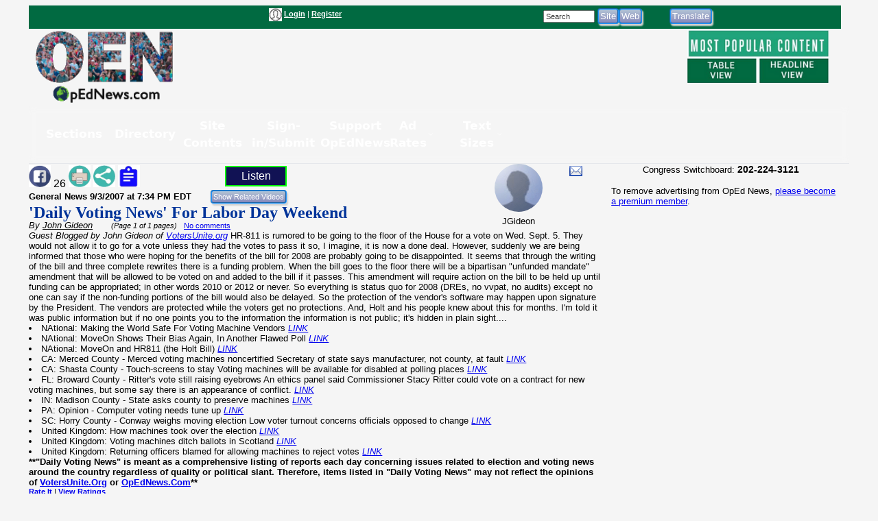

--- FILE ---
content_type: text/html; charset=utf-8
request_url: https://www.google.com/recaptcha/api2/aframe
body_size: 264
content:
<!DOCTYPE HTML><html><head><meta http-equiv="content-type" content="text/html; charset=UTF-8"></head><body><script nonce="gRg-hJ67Nuea0b27_tynEA">/** Anti-fraud and anti-abuse applications only. See google.com/recaptcha */ try{var clients={'sodar':'https://pagead2.googlesyndication.com/pagead/sodar?'};window.addEventListener("message",function(a){try{if(a.source===window.parent){var b=JSON.parse(a.data);var c=clients[b['id']];if(c){var d=document.createElement('img');d.src=c+b['params']+'&rc='+(localStorage.getItem("rc::a")?sessionStorage.getItem("rc::b"):"");window.document.body.appendChild(d);sessionStorage.setItem("rc::e",parseInt(sessionStorage.getItem("rc::e")||0)+1);localStorage.setItem("rc::h",'1764746237856');}}}catch(b){}});window.parent.postMessage("_grecaptcha_ready", "*");}catch(b){}</script></body></html>

--- FILE ---
content_type: text/css
request_url: https://www.opednews.com/populum/css/bubbler.css
body_size: 240
content:


.bubblebox {
	font-family: Verdana, Geneva, Arial, Helvetica, sans-serif;
	color: #000000;
	font-size : 10pt;
	text-align:left;
	padding:4px;
}

.bubbleboxmedium, .bubbleboxsmall {
	font-family: Verdana, Geneva, Arial, Helvetica, sans-serif;
	color: #000000;
	font-size : 8pt;
	text-align:left;
	padding:4px;
}

.nounderline a {
  text-decoration:none;
}

.bubblelittle {
	font-family: Verdana, Geneva, Arial, Helvetica, sans-serif;
	color: #000000;
	text-decoration: none;
}


.bubblelittle a:link, .bubblelittle a:visited, .bubblelittle a:hover {
  color: #000000;
  text-decoration: none;
} 



--- FILE ---
content_type: text/css
request_url: https://www.opednews.com/populum/pthemes/opednews/css/dropdown.css
body_size: 528
content:


#dropdown {
	width:100%;
	background-image:url(images/bgblue.gif);
    background-repeat:repeat;
    background-position:top left;
    background-color:#F5F5F5;
	position: relative;
}

#dropdowntest {
	width:100%;
	position: relative;
}

#dropdownblue {
	width:100%;
	background-image:url(images/bgblue.gif);
    background-repeat:repeat;
    background-position:top left;
	position: relative;
}

#twittericon {
position: absolute;
top: 1px;
left: 150px;
}

#searchform {
position: absolute;
top: 1px;
right: 1px;
}

#newsubscribe {
position: absolute;
top: 1px;
left: 1px;
}

html>body #dropdown {
	width:100%;
} 

#banner {
  background-color: #000066;
  color:black;
  margin:0;
}

#donate {
    margin: 4px 0 8px 0;
	font-family:Verdana, Arial, Helvetica, sans-serif;
	font-weight: bold;
	font-size: 11px;
}

#donate a {
  color: navy;
}

#donate a:hover {
  color:red;
}

#sections {
   margin:0;
   padding:0;
   font-weight:bold;
   text-align:left;
}


#sections ul {
  text-align:left;
  list-style-type: none;
  padding: 0;
  margin: 0;
}

#sections li {
  text-align:left;
  margin-bottom:2px;
  border-left: 4px solid orange;
}

#sections ul a {
  display:block;
  height:15px;
  line-height:15px;
  width:116px;
  color: white;
  background-color:navy;
  text-decoration:none;
  padding:2px;
}

#sections ul a:hover {
  color:red;
}
